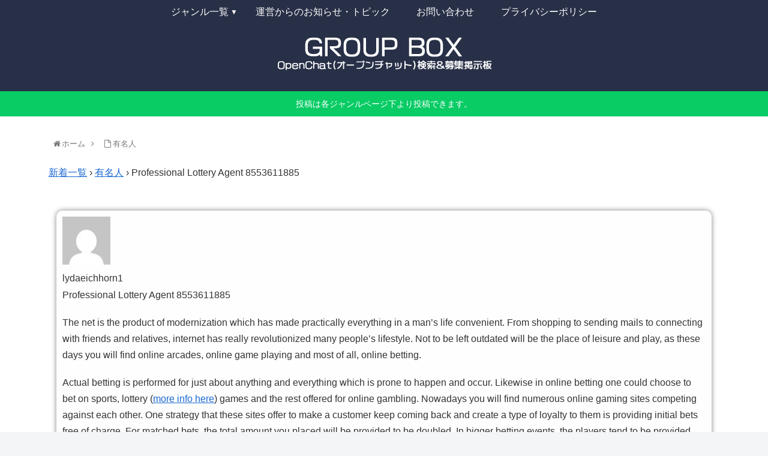

--- FILE ---
content_type: text/html; charset=UTF-8
request_url: https://groupbox.jp/forums/topic/professional-lottery-agent-8553611885/
body_size: 15150
content:
<!doctype html>
<html lang="ja">

<head>
    <!-- Global site tag (gtag.js) - Google Analytics -->
  <script async src="https://www.googletagmanager.com/gtag/js?id=UA-146060452-1"></script>
  <script>
    window.dataLayer = window.dataLayer || [];
    function gtag(){dataLayer.push(arguments);}
    gtag('js', new Date());

    gtag('config', 'UA-146060452-1');
  </script>
  <!-- /Global site tag (gtag.js) - Google Analytics -->
  
  <meta charset="utf-8">
<!-- Google Search Console -->
<meta name="google-site-verification" content="awhA9v7z-5RQABKaqHOopB7GeRH3Op3KLQg0nrrzuao" />
<!-- /Google Search Console -->

<meta http-equiv="X-UA-Compatible" content="IE=edge">

<meta name="HandheldFriendly" content="True">
<meta name="MobileOptimized" content="320">
<meta name="viewport" content="width=device-width, initial-scale=1.0, viewport-fit=cover"/>

<!-- Google Auto AdSense -->
<script>
  (adsbygoogle = window.adsbygoogle || []).push({
    google_ad_client: "",
    enable_page_level_ads: true
  });
</script>
<!-- End Google Auto AdSense -->


<title>Professional Lottery Agent 8553611885  |  LINEオープンチャット検索&amp;募集掲示板【Group Box】</title>
<link rel='dns-prefetch' href='//ajax.googleapis.com' />
<link rel='dns-prefetch' href='//cdnjs.cloudflare.com' />
<link rel='dns-prefetch' href='//s.w.org' />
<link rel="alternate" type="application/rss+xml" title="LINEオープンチャット検索&amp;募集掲示板【Group Box】 &raquo; フィード" href="https://groupbox.jp/feed/" />
<link rel="alternate" type="application/rss+xml" title="LINEオープンチャット検索&amp;募集掲示板【Group Box】 &raquo; コメントフィード" href="https://groupbox.jp/comments/feed/" />
<link rel='stylesheet' id='cocoon-style-css'  href='https://groupbox.jp/wp-content/themes/cocoon-master/style.css?ver=5.2.21&#038;fver=20190914120956' media='all' />
<style id='cocoon-style-inline-css'>
@media screen and (max-width:480px){.page-body{font-size:16px}}#header-container,#header-container .navi,#navi .navi-in>.menu-header .sub-menu,.article h2,.sidebar h3,.cat-link,.cat-label,.appeal-content .appeal-button,.demo .cat-label,.blogcard-type .blogcard::before,#footer{background-color:#1dcd00}#navi .navi-in a:hover,#footer a:hover{background-color:rgba(255,255,255,.2)}.article h3,.article h4,.article h5,.article h6,.cat-link,.tag-link{border-color:#1dcd00}blockquote::before,blockquote::after,.pager-post-navi a.a-wrap::before{color:rgba(29,205,0,.5)}blockquote,.key-btn{background-color:rgba(29,205,0,.05);border-color:rgba(29,205,0,.5)}pre,.pager-links span,table th,.pagination .current{background-color:rgba(29,205,0,.1);border-color:rgba(29,205,0,.5)}table th,table td,.page-numbers,.page-numbers.dots,.tagcloud a,.list.ecb-entry-border .entry-card-wrap,.related-entries.recb-entry-border .related-entry-card-wrap,.carousel .a-wrap,.pager-post-navi.post-navi-border a.a-wrap,.article .toc,.a-wrap .blogcard,.author-box,.comment-reply-link,.ranking-item{border-color:rgba(29,205,0,.5)}table tr:nth-of-type(2n+1),.page-numbers.dots,.a-wrap:hover,.pagination a:hover,.pagination-next-link:hover,.widget_recent_entries ul li a:hover,.widget_categories ul li a:hover,.widget_archive ul li a:hover,.widget_pages ul li a:hover,.widget_meta ul li a:hover,.widget_rss ul li a:hover,.widget_nav_menu ul li a:hover,.pager-links a:hover span, .tag-link:hover,.tagcloud a:hover{background-color:rgba(29,205,0,.05)}.header,.header .site-name-text,#navi .navi-in a,#navi .navi-in a:hover,.article h2,.sidebar h3,#footer,#footer a{color:#fff}.header .header-in{min-height:10px}#header-container,#header-container .navi,#navi .navi-in>.menu-header .sub-menu{background-color:#283047}.header,.header .site-name-text,#navi .navi-in a,#navi .navi-in a:hover{color:#fff}#navi .navi-in a:hover{background-color:rgba(255,255,255,.2)}#navi .navi-in>ul>li{width:100px}.main{width:962px}.main{padding:20px 80px}.sidebar{width:376px}.wrap{width:1358px}@media screen and (max-width:1362px){ .wrap{width:auto}.main,.sidebar,.sidebar-left .main,.sidebar-left .sidebar{margin:0 .5%}.main{width:67%}.sidebar{padding:10px;width:30%}.entry-card-thumb{width:38%}.entry-card-content{margin-left:40%}}#notice-area{background-color:#09cc65}body::after{content:url(https://groupbox.jp/wp-content/themes/cocoon-master/lib/analytics/access.php?post_id=42689&post_type=post);visibility:hidden;position:absolute;bottom:0;right:0;width:1px;height:1px;overflow:hidden} .toc-checkbox{display:none}.toc-content{visibility:hidden;  height:0;opacity:.2;transition:all .5s ease-out}.toc-checkbox:checked~.toc-content{ visibility:visible;padding-top:.6em;height:100%;opacity:1}.toc-title::after{content:'[開く]';margin-left:.5em;cursor:pointer;font-size:.8em}.toc-title:hover::after{text-decoration:underline}.toc-checkbox:checked+.toc-title::after{content:'[閉じる]'}.eye-catch-wrap{justify-content:center}#navi .navi-in>ul>li{width:auto}#navi .navi-in>ul>li>a{padding:0 1.4em}#footer{background:#283047}.entry-content>*,.demo .entry-content p{line-height:1.8}.entry-content>*,.demo .entry-content p{margin-top:1.4em;margin-bottom:1.4em}.entry-content>.micro-top{margin-bottom:-1.54em}.entry-content>.micro-balloon{margin-bottom:-1.12em}.entry-content>.micro-bottom{margin-top:-1.54em}.entry-content>.micro-bottom.micro-balloon{margin-top:-1.12em;margin-bottom:1.4em}.blank-box.bb-key-color{border-color:#1dcd00}.iic-key-color li::before{color:#1dcd00}.blank-box.bb-tab.bb-key-color::before{background-color:#1dcd00}.tb-key-color .toggle-button{border:1px solid #1dcd00;background:#1dcd00;color:#fff}.tb-key-color .toggle-button::before{color:#ccc}.tb-key-color .toggle-checkbox:checked~.toggle-content{border-color:#1dcd00}.cb-key-color.caption-box{border-color:#1dcd00}.cb-key-color .caption-box-label{background-color:#1dcd00;color:#fff}.tcb-key-color .tab-caption-box-label{background-color:#1dcd00;color:#fff}.tcb-key-color .tab-caption-box-content{border-color:#1dcd00}.lb-key-color .label-box-content{border-color:#1dcd00}.mc-key-color{background-color:#1dcd00;color:#fff;border:0}.mc-key-color.micro-bottom::after{border-bottom-color:#1dcd00;border-top-color:transparent}.mc-key-color::before{border-top-color:transparent;border-bottom-color:transparent}.mc-key-color::after{border-top-color:#1dcd00}.btn-key-color,.btn-wrap.btn-wrap-key-color>a{background-color:#1dcd00}.has-text-color.has-key-color-color{color:#1dcd00}.has-background.has-key-color-background-color{background-color:#1dcd00}.article.page-body,body#tinymce.wp-editor{background-color:#fff}.article.page-body,.editor-post-title__block .editor-post-title__input,body#tinymce.wp-editor{color:#333}
</style>
<link rel='stylesheet' id='cocoon-keyframes-css'  href='https://groupbox.jp/wp-content/themes/cocoon-master/keyframes.css?ver=5.2.21&#038;fver=20190815060527' media='all' />
<link rel='stylesheet' id='font-awesome-style-css'  href='https://groupbox.jp/wp-content/themes/cocoon-master/webfonts/fontawesome/css/font-awesome.min.css?ver=5.2.21&#038;fver=20190815060527' media='all' />
<link rel='stylesheet' id='icomoon-style-css'  href='https://groupbox.jp/wp-content/themes/cocoon-master/webfonts/icomoon/style.css?ver=5.2.21&#038;fver=20190815060527' media='all' />
<link rel='stylesheet' id='slick-theme-style-css'  href='https://groupbox.jp/wp-content/themes/cocoon-master/plugins/slick/slick-theme.css?ver=5.2.21&#038;fver=20190815060527' media='all' />
<link rel='stylesheet' id='cocoon-child-style-css'  href='https://groupbox.jp/wp-content/themes/cocoon-child-master/style.css?ver=5.2.21&#038;fver=20190918021049' media='all' />
<link rel='stylesheet' id='cocoon-child-keyframes-css'  href='https://groupbox.jp/wp-content/themes/cocoon-child-master/keyframes.css?ver=5.2.21&#038;fver=20190815060545' media='all' />
<link rel='stylesheet' id='wp-block-library-css'  href='https://groupbox.jp/wp-includes/css/dist/block-library/style.min.css?ver=5.2.21&#038;fver=20210415035445' media='all' />
<link rel='stylesheet' id='contact-form-7-css'  href='https://groupbox.jp/wp-content/plugins/contact-form-7/includes/css/styles.css?ver=5.1.4&#038;fver=20190819113014' media='all' />
<link rel='stylesheet' id='wpcomments-styles-css'  href='https://groupbox.jp/wp-content/plugins/wp-comment-fields/plugin.styles.css?ver=5.2.21&#038;fver=20190815071150' media='all' />
<link rel='stylesheet' id='wpcomments-bootstrap-grid-css'  href='https://groupbox.jp/wp-content/plugins/wp-comment-fields/assets/css/bootstrap-grid.css?ver=5.2.21&#038;fver=20190815071150' media='all' />
<script>if (document.location.protocol != "https:") {document.location = document.URL.replace(/^http:/i, "https:");}</script><script>
/* <![CDATA[ */
var wpcomments_vars = {"ajaxurl":"https:\/\/groupbox.jp\/wp-admin\/admin-ajax.php","plugin_url":"https:\/\/groupbox.jp\/wp-content\/plugins\/wp-comment-fields","settings":""};
/* ]]> */
</script>
<script src='https://groupbox.jp/wp-content/plugins/wp-comment-fields/js/script.js?ver=5.2.21&#038;fver=20190815071150'></script>
<link rel='shortlink' href='https://groupbox.jp/?p=42689' />
   <script>
   var _gaq = _gaq || [];
   _gaq.push(['_setAccount', 'UA-146060452-1']);
   _gaq.push(['_trackPageview']);
   (function() {
   var ga = document.createElement('script'); ga.type = 'text/javascript'; ga.async = true;
   ga.src = ('https:' == document.location.protocol ? 'https://ssl' : 'http://www') + '.google-analytics.com/ga.js';
   var s = document.getElementsByTagName('script')[0]; s.parentNode.insertBefore(ga, s);
   })();
   </script>
<!-- Cocoon canonical -->
<link rel="canonical" href="https://groupbox.jp/forums/topic/professional-lottery-agent-8553611885/">
<!-- Cocoon meta description -->
<meta name="description" content="	 &amp;amp;rsaquo; 新着一覧 &amp;amp;rsaquo; 有名人 &amp;amp;rsaquo; Professional Lottery Agent 8553611885																																													">
<!-- Cocoon JSON-LD -->
<script type="application/ld+json">
{
  "@context": "https://schema.org",
  "@type": "Article",
  "mainEntityOfPage":{
    "@type":"WebPage",
    "@id":"https://groupbox.jp/forums/topic/professional-lottery-agent-8553611885/"
  },
  "headline": "Professional Lottery Agent 8553611885",
  "image": {
    "@type": "ImageObject",
    "url": "https://groupbox.jp/wp-content/themes/cocoon-master/images/no-image-large.png",
    "width": 800,
    "height": 451
  },
  "datePublished": "",
  "dateModified": "-001-11-30T00:00:00+00:00",
  "author": {
    "@type": "Person",
    "name": "LINEオープンチャット検索&amp;募集掲示板【Group Box】"
  },
  "publisher": {
    "@type": "Organization",
    "name": "LINEオープンチャット検索&amp;募集掲示板【Group Box】",
    "logo": {
      "@type": "ImageObject",
      "url": "https://groupbox.jp/wp-content/themes/cocoon-master/images/no-amp-logo.png",
      "width": 206,
      "height": 60
    }
  },
  "description": "	 &amp;amp;rsaquo; 新着一覧 &amp;amp;rsaquo; 有名人 &amp;amp;rsaquo; Professional Lottery Agent 8553611885																																													…"
}
</script>

<!-- OGP -->
<meta property="og:type" content="article">
<meta property="og:description" content="	 &amp;amp;rsaquo; 新着一覧 &amp;amp;rsaquo; 有名人 &amp;amp;rsaquo; Professional Lottery Agent 8553611885																																													">
<meta property="og:title" content="Professional Lottery Agent 8553611885">
<meta property="og:url" content="https://groupbox.jp/forums/topic/professional-lottery-agent-8553611885/">
<meta property="og:image" content="https://secure.gravatar.com/avatar/b684325c2846683d0f89c624a24fccb1?s=14&#038;d=mm&#038;r=g">
<meta property="og:site_name" content="LINEオープンチャット検索&amp;募集掲示板【Group Box】">
<meta property="og:locale" content="ja_JP">
<meta property="article:published_time" content="" />
<meta property="article:modified_time" content="-001-11-30T00:00:00+00:00" />
<!-- /OGP -->

<!-- Twitter Card -->
<meta name="twitter:card" content="summary_large_image">
<meta name="twitter:description" content="	 &amp;amp;rsaquo; 新着一覧 &amp;amp;rsaquo; 有名人 &amp;amp;rsaquo; Professional Lottery Agent 8553611885																																													">
<meta name="twitter:title" content="Professional Lottery Agent 8553611885">
<meta name="twitter:url" content="https://groupbox.jp/forums/topic/professional-lottery-agent-8553611885/">
<meta name="twitter:image" content="https://secure.gravatar.com/avatar/b684325c2846683d0f89c624a24fccb1?s=14&#038;d=mm&#038;r=g">
<meta name="twitter:domain" content="groupbox.jp">
<meta name="twitter:creator" content="@GroupBox_jp">
<meta name="twitter:site" content="@GroupBox_jp">
<!-- /Twitter Card -->
<link rel="icon" href="https://groupbox.jp/wp-content/uploads/2019/08/cropped-ファビコンNEW-32x32.png" sizes="32x32" />
<link rel="icon" href="https://groupbox.jp/wp-content/uploads/2019/08/cropped-ファビコンNEW-192x192.png" sizes="192x192" />
<link rel="apple-touch-icon-precomposed" href="https://groupbox.jp/wp-content/uploads/2019/08/cropped-ファビコンNEW-180x180.png" />
<meta name="msapplication-TileImage" content="https://groupbox.jp/wp-content/uploads/2019/08/cropped-ファビコンNEW-270x270.png" />
		<style id="wp-custom-css">
			#openchatform{
	font-size:20px;
	text-align:center;
}

#comments
{
background-color:whitesmoke;
	padding:10px;
	border-radius:10px;
	
}

.wc-comment
{
	background-color:white;
  box-shadow: 0 0 8px gray;
	padding:10px;
	margin:20px 0;
  border-radius:10px;
}

.wpdiscuz-front-actions{
	background-color:white;
	box-shadow: 0 0 8px gray;
	border-radius:10px;
}

.wc-blog-guest wc-comment-label{
	display:none;
}

.wpd-bottom-custom-fields{
	background-color:whitesmoke;
	
border-radius:10px;
}

.wpd-custom-field wpd-cf-text{
	border-radius:10px;
}

.avatar avatar-64 photo{

}

#recent_comments-3{
	background-color:whitesmoke;
	padding:10px;
	border-radius:10px;
	
}

.date-tags{
	display:none;
}

.author-info{
	display:none;
}

.recent-comments{
	background-color:white;
	border-radius:10px;
	box-shadow: 0 0 8px gray;
}

.recent-comment-avatar{
	
}

.recent-comment-content{
	 
}

.recent-comment-author{
	color:#1dcd00;
}

.entry-content{
	margin-top: 0px;
	margin-bottom: 0px;
}

.wp-block-gallery{
	margin-top: 0px;
	margin-bottom: 0px;
}

.content{
	margin-top: 0px;
	margin-bottom: 0px;
}

#footer{
	margin: 0px;
	padding: 0px;
}

.entry-content{
	margin:auto;
}


.entry-content ul{
	padding:0px;
}

.entry-title{
	display:none;
}

.footer-bottom-logo .logo-image {
	max-width: 40%;
}
.footer-bottom-logo img {
	height: auto;
}

.mobile-menu-buttons {
	background-color: #283047;
}

.menu-button,
.mobile-menu-buttons .menu-button > a {
	color: #FFFFFF;
}

.entry-categories-tags{
	margin-bottom:0px;
}

#wpcf7-f343-p346-o1{
	background-color:whitesmoke;
	padding:10px;
	border-radius:5px;
}

.widget-below-page-sns-buttons-title {
	text-align:center;
	margin-bottom:10px;
}

.content-bottom-in{
	padding-left:10px;
}

.widget-content-bottom-title{
	text-align:center;
	padding-bottom:15px;
}

.sns-share, .sns-follow{
	margin-top:0px;
	margin-bottom:30px;
}

.news_list{
	background-color:whitesmoke;
}

.news_list li{
	padding:20px;
	list-style:none;
}

.page-numbers{
	    width: 60px;
}

.navi-menu-content {
	background: #283047;
}

.menu-drawer a {
	color: #ffffff;
}

.menu-drawer a:hover {
	color: #000000; /* ここを変更 */
	font-weight: bold; /* 文字を太く */
	text-shadow: 0 1px 0 #ff77e8; /* シャドーを */
}

.form-allowed-tags{
	display:none;
}


body li{
	list-style:none;
}

.odd {
  margin:20px 0px !important;
	border-radius:10px;
	box-shadow: 0 0 8px gray;
	padding:10px;
}

.even {
  margin:20px 0px !important;
	border-radius:10px;
	box-shadow: 0 0 8px gray;
	padding:10px;
}

.bbp-topic-title{
	padding:0px 20px;
	
}

.bbp-topic-freshness{
	padding-left:20px;
	padding-bottom:1px;
	
	
}

.title_text{

	border-radius:5px;
	padding:0px 5px;
}

.customize-unpreviewable{
	background-color:whitesmoke !important;
	padding:10px;
	border-radius:5px;		
}

.bbp-t opic-title a{
	background-color:whitesmoke;
	padding:10px;
	border-radius:5px;	
	font-size:11px;
}

.topicauthor{
	padding-top:10px ;
	color:#1dcd00;
}

.bbp-form{
	padding:10px;
	border:solid 1px gainsboro;
	background-color:whitesmoke !important;
}

.bbp-submit-wrapper{
	text-align:right;
	padding-top:10px;
	
}
.bbp-body{
	
	padding:10px;
}
.bbp-topic-author{
	padding:10px;
}
.bbp-topic-content{
	padding:10px;
}
.contenttext{
	background-color:whitesmoke;
	padding:1px;
	padding-left:5px;
	font-size:12px;
}


.bbp-forum-header{
	display:none;
}

.article ul, .article ol{
padding-left: 0px;
margin:0px;
}

.ent ry-content{
	height:320px;
}

.wp-block-image{
	margin-bottom: 0px ;
	margin: 0 auto;
    display: block;
}
.bbp-footer{
	display:none;
}


#sbox3{
	-moz-appearance: none;
  -webkit-appearance: none;
  appearance: none;
	border:solid 1px #283047;
	position:relative;
	width:85%;
	height:50px;
	margin-left:50px;

}


#sbtn3{
	-moz-appearance: none;
  -webkit-appearance: none;
  appearance: none;
	border:none;
	background-color:#283047;
	color:white;
	font-size:20px;
	width:100px;
	height:50px;
	position:absolute;
	left:1100px;
	border-radius:3px;
}

#bbp_topic_submit{
	-moz-appearance: none;
  -webkit-appearance: none;
  appearance: none;
	border:none;
	background-color:#283047;
	color:white;
	font-size:20px;
	border-radius:3px;
}

#bbp_anonymous_author,#bbp_topic_title,#bbp_topic_content{
	-moz-appearance: none;
  -webkit-appearance: none;
  appearance: none;
	border:solid 1px #283047;
	height:50px;

}




.formcontent{
	margin:auto;
}

.bbp-form p{
	margin-bottom:0px 
}

#keyword{
	width:190px;
	margin:auto;
	margin-bottom:15px;
	margin-top:15px;
}

#keyword2{
	width:160px;
	margin:auto;
	margin-bottom:0px;
}

#splink{
text-align:center;
}

#splink2{
	text-align:center;
	margin:0px !important;
}

#common_ad-3{
	margin-top:30px;
}

/************************************
** レスポンシブデザイン用のメディアクエリ
************************************/
/*1240px以下*/
@media screen and (max-width: 1240px){#sbtn3{
		left:950px;
	}
		.entr y-content{
			height:290px;}
  /*必要ならばここにコードを書く*/
}

/*1030px以下*/
@media screen and (max-width: 1030px){	#sbtn3{
		left:800px;
	}
	.en try-content{
		height:270px;}
}
  /*必要ならばここにコードを書く*/


/*768px以下*/
@media screen and (max-width: 768px){
  /*必要ならばここにコードを書く*/
	#sbtn3{
		left:600px;
		width:80px;
	}
	#sbox3{
		margin-left:30px;
		
	}
		.e ntry-content{
			height:250px;}
}
@media screen and (max-width: 734px){
	#sbtn3{
		left:580px;
		width:80px;
	}
	#sbox3{
		margin-left:40px;
}
		.entr y-content{
			height:240px;}
}
/*480px以下*/
@media screen and (max-width: 480px){
  /*必要ならばここにコードを書く*/
	#sbtn3{
		left:320px;
		width:70px;
	}
	#sbox3{
		margin-left:10px;
		
	}
	.en try-content{
	height:610px;
}
}
@media screen and (max-width: 400px){
	#sbtn3{
		left:280px;
		width:70px;
	}

#sbox3{
		margin-left:10px;
		
	}
		.ent ry-content{
	height:570px;
	}
	}		</style>
		


<script>
	// document.addEventListener('DOMContentLoaded', function() {
	// 	if ('serviceWorker' in navigator) {
	// 		navigator.serviceWorker.getRegistration()
	// 			.then(registration => {
	// 				registration.unregister();
	// 		})
	// 	}
	// }, false);
</script>





	
	
</head>

<body data-rsssl=1 class="topic bbpress topic-template-default single single-topic postid-42689 public-page page-body ff-yu-gothic fz-18px fw-400 hlt-center-logo-wrap ect-vertical-card-3-wrap rect-entry-card-wrap  no-sidebar no-scrollable-sidebar no-scrollable-main sidebar-right no-carousel mblt-header-and-footer-mobile-buttons author-guest no-mobile-sidebar no-sp-snippet no-mobile-header-logo" itemscope itemtype="https://schema.org/WebPage">






<div id="container" class="container cf">
  
<div id="header-container" class="header-container">
  <div class="header-container-in hlt-center-logo-top-menu cl-slim">
    <header id="header" class="header cf" itemscope itemtype="https://schema.org/WPHeader">

      <div id="header-in" class="header-in wrap cf" itemscope itemtype="https://schema.org/WebSite">

        
        
        <div class="logo logo-header logo-image"><a href="https://groupbox.jp" class="site-name site-name-text-link" itemprop="url"><span class="site-name-text" itemprop="name about"><img class="site-logo-image header-site-logo-image" src="https://groupbox.jp/wp-content/uploads/2019/09/ヘッダーロゴNEW6.png" alt="LINEオープンチャット検索&amp;募集掲示板【Group Box】"></span></a></div>
        
        
      </div>

    </header>

    <!-- Navigation -->
<nav id="navi" class="navi cf" itemscope itemtype="https://schema.org/SiteNavigationElement">
  <div id="navi-in" class="navi-in wrap cf">
    <ul id="menu-%e3%83%a2%e3%83%90%e3%82%a4%e3%83%ab" class="menu-header"><li id="menu-item-514" class="menu-item menu-item-type-post_type menu-item-object-page menu-item-home menu-item-has-children"><a href="https://groupbox.jp/"><div class="caption-wrap"><div class="item-label">ジャンル一覧</div></div></a>
<ul class="sub-menu">
	<li id="menu-item-1009" class="menu-item menu-item-type-post_type menu-item-object-forum"><a href="https://groupbox.jp/forums/forum/game/"><div class="caption-wrap"><div class="item-label">ゲーム</div></div></a></li>
	<li id="menu-item-1023" class="menu-item menu-item-type-post_type menu-item-object-forum"><a href="https://groupbox.jp/forums/forum/hobby/"><div class="caption-wrap"><div class="item-label">趣味</div></div></a></li>
	<li id="menu-item-1011" class="menu-item menu-item-type-post_type menu-item-object-forum"><a href="https://groupbox.jp/forums/forum/business/"><div class="caption-wrap"><div class="item-label">ビジネス</div></div></a></li>
	<li id="menu-item-1021" class="menu-item menu-item-type-post_type menu-item-object-forum"><a href="https://groupbox.jp/forums/forum/movie/"><div class="caption-wrap"><div class="item-label">映画・舞台</div></div></a></li>
	<li id="menu-item-1015" class="menu-item menu-item-type-post_type menu-item-object-forum"><a href="https://groupbox.jp/forums/forum/friend/"><div class="caption-wrap"><div class="item-label">友達</div></div></a></li>
	<li id="menu-item-1008" class="menu-item menu-item-type-post_type menu-item-object-forum"><a href="https://groupbox.jp/forums/forum/gourmet/"><div class="caption-wrap"><div class="item-label">グルメ</div></div></a></li>
	<li id="menu-item-1022" class="menu-item menu-item-type-post_type menu-item-object-forum"><a href="https://groupbox.jp/forums/forum/star/"><div class="caption-wrap"><div class="item-label">有名人</div></div></a></li>
	<li id="menu-item-1020" class="menu-item menu-item-type-post_type menu-item-object-forum"><a href="https://groupbox.jp/forums/forum/trip/"><div class="caption-wrap"><div class="item-label">旅行</div></div></a></li>
	<li id="menu-item-1013" class="menu-item menu-item-type-post_type menu-item-object-forum"><a href="https://groupbox.jp/forums/forum/fashion/"><div class="caption-wrap"><div class="item-label">ファッション</div></div></a></li>
	<li id="menu-item-1012" class="menu-item menu-item-type-post_type menu-item-object-forum"><a href="https://groupbox.jp/forums/forum/beauty/"><div class="caption-wrap"><div class="item-label">ビューティー</div></div></a></li>
	<li id="menu-item-1019" class="menu-item menu-item-type-post_type menu-item-object-forum"><a href="https://groupbox.jp/forums/forum/school/"><div class="caption-wrap"><div class="item-label">学校・同窓会</div></div></a></li>
	<li id="menu-item-1016" class="menu-item menu-item-type-post_type menu-item-object-forum"><a href="https://groupbox.jp/forums/forum/samegeneration/"><div class="caption-wrap"><div class="item-label">同世代</div></div></a></li>
	<li id="menu-item-1017" class="menu-item menu-item-type-post_type menu-item-object-forum"><a href="https://groupbox.jp/forums/forum/group/"><div class="caption-wrap"><div class="item-label">団体</div></div></a></li>
	<li id="menu-item-1018" class="menu-item menu-item-type-post_type menu-item-object-forum"><a href="https://groupbox.jp/forums/forum/region/"><div class="caption-wrap"><div class="item-label">地域</div></div></a></li>
	<li id="menu-item-1010" class="menu-item menu-item-type-post_type menu-item-object-forum"><a href="https://groupbox.jp/forums/forum/sports/"><div class="caption-wrap"><div class="item-label">スポーツ</div></div></a></li>
	<li id="menu-item-1014" class="menu-item menu-item-type-post_type menu-item-object-forum"><a href="https://groupbox.jp/forums/forum/photo/"><div class="caption-wrap"><div class="item-label">写真</div></div></a></li>
	<li id="menu-item-1007" class="menu-item menu-item-type-post_type menu-item-object-forum"><a href="https://groupbox.jp/forums/forum/anime/"><div class="caption-wrap"><div class="item-label">アニメ・漫画</div></div></a></li>
	<li id="menu-item-1024" class="menu-item menu-item-type-post_type menu-item-object-forum"><a href="https://groupbox.jp/forums/forum/music/"><div class="caption-wrap"><div class="item-label">音楽</div></div></a></li>
	<li id="menu-item-1005" class="menu-item menu-item-type-post_type menu-item-object-forum"><a href="https://groupbox.jp/forums/forum/tv/"><div class="caption-wrap"><div class="item-label">TV・動画サービス</div></div></a></li>
	<li id="menu-item-1006" class="menu-item menu-item-type-post_type menu-item-object-forum"><a href="https://groupbox.jp/forums/forum/other/"><div class="caption-wrap"><div class="item-label">その他</div></div></a></li>
</ul>
</li>
<li id="menu-item-440" class="menu-item menu-item-type-post_type menu-item-object-page"><a href="https://groupbox.jp/news/"><div class="caption-wrap"><div class="item-label">運営からのお知らせ・トピック</div></div></a></li>
<li id="menu-item-349" class="menu-item menu-item-type-post_type menu-item-object-page"><a href="https://groupbox.jp/contact/"><div class="caption-wrap"><div class="item-label">お問い合わせ</div></div></a></li>
<li id="menu-item-357" class="menu-item menu-item-type-post_type menu-item-object-page"><a href="https://groupbox.jp/%e3%83%97%e3%83%a9%e3%82%a4%e3%83%90%e3%82%b7%e3%83%bc%e3%83%9d%e3%83%aa%e3%82%b7%e3%83%bc/"><div class="caption-wrap"><div class="item-label">プライバシーポリシー</div></div></a></li>
</ul>      </div><!-- /#navi-in -->
</nav>
<!-- /Navigation -->
  </div><!-- /.header-container-in -->
</div><!-- /.header-container -->

  

<div id="notice-area" class="notice-area nt-notice">
  投稿は各ジャンルページ下より投稿できます。</div>



  

  
  
  
  
  
  <div id="content" class="content cf">

    <div id="content-in" class="content-in wrap">

        <main id="main" class="main" itemscope itemtype="https://schema.org/Blog">



<div id="breadcrumb" class="breadcrumb breadcrumb-page pbp-main-top" itemscope itemtype="https://schema.org/BreadcrumbList">
  <div class="breadcrumb-home" itemscope itemtype="https://schema.org/ListItem" itemprop="itemListElement"><span class="fa fa-home fa-fw"></span><a href="https://groupbox.jp" itemprop="item"><span itemprop="name">ホーム</span></a><meta itemprop="position" content="1" /><span class="sp"><span class="fa fa-angle-right"></span></span></div>
  <div class="breadcrumb-item" itemscope itemtype="https://schema.org/ListItem" itemprop="itemListElement"><span class="fa fa-file-o fa-fw"></span><a href="https://groupbox.jp/star/" itemprop="item"><span itemprop="name">有名人</span></a><meta itemprop="position" content="2" /></div>
    </div><!-- /#breadcrumb -->


<article id="post-42689" class="article post-42689 topic type-topic status-publish hentry" itemscope="itemscope" itemprop="blogPost" itemtype="https://schema.org/BlogPosting">
  
      
      
      <header class="article-header entry-header">
        <h1 class="entry-title" itemprop="headline">
          Professional Lottery Agent 8553611885        </h1>

        
        
        <div class="eye-catch-wrap display-none">
<figure class="eye-catch" itemprop="image" itemscope itemtype="https://schema.org/ImageObject">
   <img src="https://groupbox.jp/wp-content/uploads/2019/08/twitter広告用.png" width="1200" height="630" alt="">  <meta itemprop="url" content="https://groupbox.jp/wp-content/uploads/2019/08/twitter広告用.png">
  <meta itemprop="width" content="1200">
  <meta itemprop="height" content="630">
  </figure>
</div>

        

        <div class="date-tags">
  <span class="post-update"><time class="entry-date date updated" datetime="-001-11-30T00:00:00+00:00" itemprop="dateModified">-0001.11.30</time></span><span class="post-date"><time class="entry-date date published" datetime="" itemprop="datePublished"></time></span>
  </div>

        
         
        
        
      </header>

      <div class="entry-content cf" itemprop="mainEntityOfPage">
      
<div id="bbpress-forums">

	<div class="bbp-breadcrumb"><p><a href="https://groupbox.jp/" class="bbp-breadcrumb-home"></a> <span class="bbp-breadcrumb-sep">&rsaquo;</span> <a href="https://groupbox.jp/forums/" class="bbp-breadcrumb-root">新着一覧</a> <span class="bbp-breadcrumb-sep">&rsaquo;</span> <a href="https://groupbox.jp/forums/forum/star/" class="bbp-breadcrumb-forum">有名人</a> <span class="bbp-breadcrumb-sep">&rsaquo;</span> <span class="bbp-breadcrumb-current">Professional Lottery Agent 8553611885</span></p></div>

	
	
		
		<!--<div class="bbp-template-notice info"><p class="bbp-topic-description">このトピックには0件の返信が含まれ、1人の参加者がいます。<a href="https://groupbox.jp/forums/topic/professional-lottery-agent-8553611885/" title="Professional Lottery Agent 8553611885">1 年、 10 ヶ月前</a>に <img alt='' src='https://secure.gravatar.com/avatar/b684325c2846683d0f89c624a24fccb1?s=14&#038;d=mm&#038;r=g' srcset='https://secure.gravatar.com/avatar/b684325c2846683d0f89c624a24fccb1?s=28&#038;d=mm&#038;r=g 2x' class='avatar avatar-14 photo' height='14' width='14' />&nbsp;lydaeichhorn1 さんが最後の更新を行いました。</p></div>-->

		
		
			<!--

<div class="bbp-pagination">
	<div class="bbp-pagination-count">

		1件の投稿を表示中 - 1 - 1件目 (全1件中)
	</div>

	<div class="bbp-pagination-links">

		
	</div>
</div>

-->

			

<ul id="topic-42689-replies" class="forums bbp-replies">

	<li class="bbp-header">

		<!--<div class="bbp-reply-author">投稿者</div>--><!-- .bbp-reply-author -->

		<div class="bbp-reply-content">

			
				<!--投稿-->

				
				
			
		</div><!-- .bbp-reply-content -->

	</li><!-- .bbp-header -->

	<li class="bbp-body">

		
			
				
<div id="post-42689" class="bbp-reply-header">

	<div class="bbp-meta">


		

		
		<!--<span class="bbp-admin-links"><a href="#new-post" class="bbp-topic-reply-link">返信</a></span>-->

		
	</div><!-- .bbp-meta -->

</div><!-- #post-42689 -->


<div class="odd bbp-parent-forum-571 bbp-parent-topic-42689 bbp-reply-position-1 user-id-0 topic-author post-42689 topic type-topic status-publish hentry">

	<div class="bbp-reply-author">

		
		<img alt='' src='https://secure.gravatar.com/avatar/b684325c2846683d0f89c624a24fccb1?s=80&#038;d=mm&#038;r=g' srcset='https://secure.gravatar.com/avatar/b684325c2846683d0f89c624a24fccb1?s=160&#038;d=mm&#038;r=g 2x' class='avatar avatar-80 photo' height='80' width='80' /><br />lydaeichhorn1
		
		
	</div><!-- .bbp-reply-author -->

	<div class="bbp-reply-content">

		<!--内容-->Professional Lottery Agent 8553611885		<p>The net is the product of modernization which has made practically everything in a man&#8217;s life convenient. From shopping to sending mails to connecting with friends and relatives, internet has really revolutionized many people&#8217;s lifestyle. Not to be left outdated will be the place of leisure and play, as these days you will find online arcades, online game playing and most of all, online betting.</p>
<p>Actual betting is performed for just about anything and everything which is prone to happen and occur. Likewise in online betting one could choose to bet on sports, lottery (<a href="https://infopeg.edu.pe/miembros/brucexuan" rel="nofollow">more info here</a>) games and the rest offered for online gambling. Nowadays you will find numerous online gaming sites competing against each other. One strategy that these sites offer to make a customer keep coming back and create a type of loyalty to them is providing initial bets free of charge. For matched bets, the total amount you placed will be provided to be doubled. In bigger betting events, the players tend to be provided quadruple amounts. In comparison to a genuine betting no free bets are offered which makes online betting more attractive.</p>
<p>Another good thing about online betting is the fact that it allows players to calculate and compare odds in just about every event. Some sites have a calculator for a particular game so the player is given the possibility to compare the different odds provided for by every bookmaker. What&#8217;s more is that the information and service is totally free and also the player may so pick the best odds. This might not at all be possible when betting is done on actual, the player may sit all day in one bookmaker shop though the only odds he could possibly get is the odds provided for by that bookie.</p>
<p>Another luring strategy implemented by a few online betting sites is a special offer like a money back offer. Any time a player is just beginning to browse for the very best site to place his wages on, a particular site will state that in the event the horse waged on suddenly falls or if penalties make a team lose, then the stake will be returned to the bettor. Needless to say, such special offers are not provided to patrons of an actual bookmaker.</p>
<p>New betting sectors happen to be conceived solely for online betting like betting exchanges and spread betting businesses. These newly founded divisions present additional betting options to players. As with the specific bookmakers, only some subjects are offered for wagering for example horse racing, baseball and football, but in online betting nearly all things can be put up for wagering like overseas sports activities, election results as well as a lot more. Therefore there is an increased marketplace for selection of things and stuffs to place a bet on. Information, which is vital in engaging to the specific activity especially for betting that involves money, will be able to and freely be accessed from the innumerable resources up online.</p>
<p>Going to a physical bookmaker shop can be pretty strenuous and tiring especially if you can find too lots of individuals wanting to place their bets. With online betting, all these hassles are eliminated. A player can wager on a game, while sitting on a comfortable chair and holding a mouse with his hands. Even while lying on bed, the player can conveniently place a wager through online betting.</p>
		<span class="bbp-reply-post-date">2024-04-01 4:29 PM</span>
		<a href="https://groupbox.jp/forums/topic/professional-lottery-agent-8553611885/#post-42689" class="bbp-reply-permalink">#42689</a>

		
	</div><!-- .bbp-reply-content -->

</div><!-- .reply -->

			
		
	</li><!-- .bbp-body -->

	<li class="bbp-footer">

		<!--<div class="bbp-reply-author">投稿者</div>-->

		<div class="bbp-reply-content">

			
				
			
		</div><!-- .bbp-reply-content -->

	</li><!-- .bbp-footer -->

</ul><!-- #topic-42689-replies -->


			<!--

<div class="bbp-pagination">
	<div class="bbp-pagination-count">

		1件の投稿を表示中 - 1 - 1件目 (全1件中)
	</div>

	<div class="bbp-pagination-links">

		
	</div>
</div>

-->

		


	
	

</div>
      </div>

      
      <footer class="article-footer entry-footer">

        
        
        
        
<div class="entry-categories-tags ctdt-one-row">
  <div class="entry-categories"></div>
  <div class="entry-tags"></div>
</div>

        
        
        
        
        
        <!-- SNSページ -->
<div class="sns-follow bc-brand-color fbc-hide sf-bottom">

    <div class="sns-follow-message">Group Boxをフォローする</div>
    <div class="sns-follow-buttons sns-buttons">

      <a href="https://groupbox.jp/" class="follow-button website-button website-follow-button-sq" target="_blank" title="著者サイト" rel="nofollow noopener noreferrer"><span class="icon-home-logo"></span></a>
  
      <a href="https://twitter.com/GroupBox_jp" class="follow-button twitter-button twitter-follow-button-sq" target="_blank" title="Twitterをフォロー" rel="nofollow noopener noreferrer"><span class="icon-twitter-logo"></span></a>
  
  
  
  
  
  
  
  
  
  
  
  
  
  
  
    
      <a href="//feedly.com/i/subscription/feed/https%3A%2F%2Fgroupbox.jp%2Ffeed%2F" class="follow-button feedly-button feedly-follow-button-sq" target="_blank" title="feedlyで更新情報を購読" rel="nofollow noopener noreferrer"><span class="icon-feedly-logo"></span><span class="follow-count feedly-follow-count"></span></a>
  
      <a href="https://groupbox.jp/feed/" class="follow-button rss-button rss-follow-button-sq" target="_blank" title="RSSで更新情報をフォロー" rel="nofollow noopener noreferrer"><span class="icon-rss-logo"></span></a>
  
  </div><!-- /.sns-follow-buttons -->

</div><!-- /.sns-follow -->

        
        
        
        <div class="footer-meta">
  <div class="author-info">
    <a href="https://groupbox.jp" class="author-link">
      <span class="post-author vcard author" itemprop="editor author creator copyrightHolder" itemscope itemtype="https://schema.org/Person">
        <span class="author-name fn" itemprop="name">LINEオープンチャット検索&amp;募集掲示板【Group Box】</span>
      </span>
    </a>
  </div>
</div>

        <!-- publisher設定 -->
                <div class="publisher" itemprop="publisher" itemscope itemtype="https://schema.org/Organization">
            <div itemprop="logo" itemscope itemtype="https://schema.org/ImageObject">
              <img src="https://groupbox.jp/wp-content/themes/cocoon-master/images/no-amp-logo.png" width="600" height="60" alt="">
              <meta itemprop="url" content="https://groupbox.jp/wp-content/themes/cocoon-master/images/no-amp-logo.png">
              <meta itemprop="width" content="600">
              <meta itemprop="height" content="60">
            </div>
            <div itemprop="name">LINEオープンチャット検索&amp;募集掲示板【Group Box】</div>
        </div>
      </footer>

    </article>





          </main>

        
      </div>

    </div>

        <div id="content-bottom" class="content-bottom">
      <div id="content-bottom-in" class="content-bottom-in wrap">
        <aside id="text-3" class="widget widget-content-bottom widget_text">			<div class="textwidget"><p><script async src="https://pagead2.googlesyndication.com/pagead/js/adsbygoogle.js"></script><br />
<!-- 上 --><br />
<ins class="adsbygoogle" style="display: block;" data-ad-client="ca-pub-7413900422204975" data-ad-slot="3064160773" data-ad-format="auto" data-full-width-responsive="true"></ins><br />
<script>
     (adsbygoogle = window.adsbygoogle || []).push({});
</script></p>
</div>
		</aside><aside id="new_entries-3" class="widget widget-content-bottom widget_new_entries"><h2 class="widget-content-bottom-title main-widget-label"> 運営からのお知らせ・トピック</h2>  <div class="new-entry-cards widget-entry-cards no-icon cf border-partition card-arrow">
          <a href="https://groupbox.jp/2019/09/08/renewal/" class="new-entry-card-link widget-entry-card-link a-wrap" title="サイトリニューアル！検索機能&#038;ジャンル大幅追加！">
    <div class="new-entry-card widget-entry-card e-card cf">
            <figure class="new-entry-card-thumb widget-entry-card-thumb card-thumb">
        <img width="120" height="68" src="https://groupbox.jp/wp-content/uploads/2019/09/記事アイキャッチ3-120x68.png" class="attachment-thumb120 size-thumb120 wp-post-image" alt="" srcset="https://groupbox.jp/wp-content/uploads/2019/09/記事アイキャッチ3-120x68.png 120w, https://groupbox.jp/wp-content/uploads/2019/09/記事アイキャッチ3-160x90.png 160w, https://groupbox.jp/wp-content/uploads/2019/09/記事アイキャッチ3-320x180.png 320w, https://groupbox.jp/wp-content/uploads/2019/09/記事アイキャッチ3-381x214.png 381w" sizes="(max-width: 120px) 100vw, 120px" />      </figure><!-- /.entry-card-thumb -->

      <div class="new-entry-card-content widget-entry-card-content card-content">
        <div class="new-entry-card-title widget-entry-card-title card-title">サイトリニューアル！検索機能&#038;ジャンル大幅追加！</div>
                <div class="new-entry-card-date widget-entry-card-date display-none">
  <span class="new-entry-card-post-date widget-entry-card-post-date post-date">2019.09.08</span><span class="new-entry-card-update-date widget-entry-card-update-date post-update">2019.09.14</span></div>      </div><!-- /.entry-content -->
    </div><!-- /.entry-card -->
  </a><!-- /.entry-card-link -->
        <a href="https://groupbox.jp/2019/08/21/topicsreason/" class="new-entry-card-link widget-entry-card-link a-wrap" title="オープンチャットっていったいなに？">
    <div class="new-entry-card widget-entry-card e-card cf">
            <figure class="new-entry-card-thumb widget-entry-card-thumb card-thumb">
        <img width="120" height="68" src="https://groupbox.jp/wp-content/uploads/2019/08/150AE2A1-D338-4AF0-BE82-E3A8A07670CF-120x68.jpeg" class="attachment-thumb120 size-thumb120 wp-post-image" alt="" srcset="https://groupbox.jp/wp-content/uploads/2019/08/150AE2A1-D338-4AF0-BE82-E3A8A07670CF-120x68.jpeg 120w, https://groupbox.jp/wp-content/uploads/2019/08/150AE2A1-D338-4AF0-BE82-E3A8A07670CF-160x90.jpeg 160w, https://groupbox.jp/wp-content/uploads/2019/08/150AE2A1-D338-4AF0-BE82-E3A8A07670CF-320x180.jpeg 320w, https://groupbox.jp/wp-content/uploads/2019/08/150AE2A1-D338-4AF0-BE82-E3A8A07670CF-381x214.jpeg 381w" sizes="(max-width: 120px) 100vw, 120px" />      </figure><!-- /.entry-card-thumb -->

      <div class="new-entry-card-content widget-entry-card-content card-content">
        <div class="new-entry-card-title widget-entry-card-title card-title">オープンチャットっていったいなに？</div>
                <div class="new-entry-card-date widget-entry-card-date display-none">
  <span class="new-entry-card-post-date widget-entry-card-post-date post-date">2019.08.21</span><span class="new-entry-card-update-date widget-entry-card-update-date post-update">2019.08.23</span></div>      </div><!-- /.entry-content -->
    </div><!-- /.entry-card -->
  </a><!-- /.entry-card-link -->
        <a href="https://groupbox.jp/2019/08/21/topicsdelete/" class="new-entry-card-link widget-entry-card-link a-wrap" title="掲示板投稿の削除について">
    <div class="new-entry-card widget-entry-card e-card cf">
            <figure class="new-entry-card-thumb widget-entry-card-thumb card-thumb">
        <img width="120" height="68" src="https://groupbox.jp/wp-content/uploads/2019/08/記事アイキャッチ2-120x68.png" class="attachment-thumb120 size-thumb120 wp-post-image" alt="" srcset="https://groupbox.jp/wp-content/uploads/2019/08/記事アイキャッチ2-120x68.png 120w, https://groupbox.jp/wp-content/uploads/2019/08/記事アイキャッチ2-160x90.png 160w, https://groupbox.jp/wp-content/uploads/2019/08/記事アイキャッチ2-320x180.png 320w, https://groupbox.jp/wp-content/uploads/2019/08/記事アイキャッチ2-381x214.png 381w" sizes="(max-width: 120px) 100vw, 120px" />      </figure><!-- /.entry-card-thumb -->

      <div class="new-entry-card-content widget-entry-card-content card-content">
        <div class="new-entry-card-title widget-entry-card-title card-title">掲示板投稿の削除について</div>
                <div class="new-entry-card-date widget-entry-card-date display-none">
  <span class="new-entry-card-post-date widget-entry-card-post-date post-date">2019.08.21</span></div>      </div><!-- /.entry-content -->
    </div><!-- /.entry-card -->
  </a><!-- /.entry-card-link -->
        <a href="https://groupbox.jp/2019/08/21/openchatserch/" class="new-entry-card-link widget-entry-card-link a-wrap" title="オープンチャットのグループ検索機能について">
    <div class="new-entry-card widget-entry-card e-card cf">
            <figure class="new-entry-card-thumb widget-entry-card-thumb card-thumb">
        <img width="120" height="68" src="https://groupbox.jp/wp-content/uploads/2019/08/150AE2A1-D338-4AF0-BE82-E3A8A07670CF-120x68.jpeg" class="attachment-thumb120 size-thumb120 wp-post-image" alt="" srcset="https://groupbox.jp/wp-content/uploads/2019/08/150AE2A1-D338-4AF0-BE82-E3A8A07670CF-120x68.jpeg 120w, https://groupbox.jp/wp-content/uploads/2019/08/150AE2A1-D338-4AF0-BE82-E3A8A07670CF-160x90.jpeg 160w, https://groupbox.jp/wp-content/uploads/2019/08/150AE2A1-D338-4AF0-BE82-E3A8A07670CF-320x180.jpeg 320w, https://groupbox.jp/wp-content/uploads/2019/08/150AE2A1-D338-4AF0-BE82-E3A8A07670CF-381x214.jpeg 381w" sizes="(max-width: 120px) 100vw, 120px" />      </figure><!-- /.entry-card-thumb -->

      <div class="new-entry-card-content widget-entry-card-content card-content">
        <div class="new-entry-card-title widget-entry-card-title card-title">オープンチャットのグループ検索機能について</div>
                <div class="new-entry-card-date widget-entry-card-date display-none">
  <span class="new-entry-card-post-date widget-entry-card-post-date post-date">2019.08.21</span><span class="new-entry-card-update-date widget-entry-card-update-date post-update">2019.08.22</span></div>      </div><!-- /.entry-content -->
    </div><!-- /.entry-card -->
  </a><!-- /.entry-card-link -->
        <a href="https://groupbox.jp/2019/08/20/article1/" class="new-entry-card-link widget-entry-card-link a-wrap" title="GROUP BOX β版にてリリースいたしました！">
    <div class="new-entry-card widget-entry-card e-card cf">
            <figure class="new-entry-card-thumb widget-entry-card-thumb card-thumb">
        <img width="120" height="68" src="https://groupbox.jp/wp-content/uploads/2019/08/記事アイキャッチ1-120x68.png" class="attachment-thumb120 size-thumb120 wp-post-image" alt="" srcset="https://groupbox.jp/wp-content/uploads/2019/08/記事アイキャッチ1-120x68.png 120w, https://groupbox.jp/wp-content/uploads/2019/08/記事アイキャッチ1-160x90.png 160w, https://groupbox.jp/wp-content/uploads/2019/08/記事アイキャッチ1-320x180.png 320w, https://groupbox.jp/wp-content/uploads/2019/08/記事アイキャッチ1-381x214.png 381w" sizes="(max-width: 120px) 100vw, 120px" />      </figure><!-- /.entry-card-thumb -->

      <div class="new-entry-card-content widget-entry-card-content card-content">
        <div class="new-entry-card-title widget-entry-card-title card-title">GROUP BOX β版にてリリースいたしました！</div>
                <div class="new-entry-card-date widget-entry-card-date display-none">
  <span class="new-entry-card-post-date widget-entry-card-post-date post-date">2019.08.20</span></div>      </div><!-- /.entry-content -->
    </div><!-- /.entry-card -->
  </a><!-- /.entry-card-link -->
        </div>
</aside>            </div>
    </div>
    
    
    
    <footer id="footer" class="footer footer-container nwa" itemscope itemtype="https://schema.org/WPFooter">

      <div id="footer-in" class="footer-in wrap cf">

        
        
        
<div class="footer-bottom fdt-logo fnm-text-width cf">
  <div class="footer-bottom-logo">
    <div class="logo logo-footer logo-image"><a href="https://groupbox.jp" class="site-name site-name-text-link" itemprop="url"><span class="site-name-text" itemprop="name about"><img class="site-logo-image footer-site-logo-image" src="https://groupbox.jp/wp-content/uploads/2019/09/ヘッダーロゴNEW6.png" alt="LINEオープンチャット検索&amp;募集掲示板【Group Box】"></span></a></div>  </div>

  <div class="footer-bottom-content">
     <nav id="navi-footer" class="navi-footer">
  <div id="navi-footer-in" class="navi-footer-in">
      </div>
</nav>

    <div class="source-org copyright">© 2019 LINEオープンチャット検索&amp;募集掲示板【Group Box】.</div>
  </div>

</div>

      </div>

    </footer>

  </div>

  
  
  

  <ul id="menu-%e3%83%a2%e3%83%90%e3%82%a4%e3%83%ab%e3%83%98%e3%83%83%e3%83%80%e3%83%bc%e3%83%9c%e3%82%bf%e3%83%b3" class="mobile-header-menu-buttons mobile-menu-buttons">
  <!-- メニューボタン -->
  <li class="navi-menu-button menu-button">
    <input id="navi-menu-input" type="checkbox" class="display-none">
    <label id="navi-menu-open" class="menu-open menu-button-in" for="navi-menu-input">
      <div class="navi-menu-icon menu-icon"></div>
      <div class="navi-menu-caption menu-caption">メニュー</div>
    </label>
    <label class="display-none" id="navi-menu-close" for="navi-menu-input"></label>
    <div id="navi-menu-content" class="navi-menu-content menu-content">
      <label class="navi-menu-close-button menu-close-button" for="navi-menu-input"></label>
      <ul class="menu-drawer"><li class="menu-item menu-item-type-post_type menu-item-object-page menu-item-home menu-item-has-children menu-item-514"><a href="https://groupbox.jp/">ジャンル一覧</a>
<ul class="sub-menu">
	<li class="menu-item menu-item-type-post_type menu-item-object-forum menu-item-1009"><a href="https://groupbox.jp/forums/forum/game/">ゲーム</a></li>
	<li class="menu-item menu-item-type-post_type menu-item-object-forum menu-item-1023"><a href="https://groupbox.jp/forums/forum/hobby/">趣味</a></li>
	<li class="menu-item menu-item-type-post_type menu-item-object-forum menu-item-1011"><a href="https://groupbox.jp/forums/forum/business/">ビジネス</a></li>
	<li class="menu-item menu-item-type-post_type menu-item-object-forum menu-item-1021"><a href="https://groupbox.jp/forums/forum/movie/">映画・舞台</a></li>
	<li class="menu-item menu-item-type-post_type menu-item-object-forum menu-item-1015"><a href="https://groupbox.jp/forums/forum/friend/">友達</a></li>
	<li class="menu-item menu-item-type-post_type menu-item-object-forum menu-item-1008"><a href="https://groupbox.jp/forums/forum/gourmet/">グルメ</a></li>
	<li class="menu-item menu-item-type-post_type menu-item-object-forum menu-item-1022"><a href="https://groupbox.jp/forums/forum/star/">有名人</a></li>
	<li class="menu-item menu-item-type-post_type menu-item-object-forum menu-item-1020"><a href="https://groupbox.jp/forums/forum/trip/">旅行</a></li>
	<li class="menu-item menu-item-type-post_type menu-item-object-forum menu-item-1013"><a href="https://groupbox.jp/forums/forum/fashion/">ファッション</a></li>
	<li class="menu-item menu-item-type-post_type menu-item-object-forum menu-item-1012"><a href="https://groupbox.jp/forums/forum/beauty/">ビューティー</a></li>
	<li class="menu-item menu-item-type-post_type menu-item-object-forum menu-item-1019"><a href="https://groupbox.jp/forums/forum/school/">学校・同窓会</a></li>
	<li class="menu-item menu-item-type-post_type menu-item-object-forum menu-item-1016"><a href="https://groupbox.jp/forums/forum/samegeneration/">同世代</a></li>
	<li class="menu-item menu-item-type-post_type menu-item-object-forum menu-item-1017"><a href="https://groupbox.jp/forums/forum/group/">団体</a></li>
	<li class="menu-item menu-item-type-post_type menu-item-object-forum menu-item-1018"><a href="https://groupbox.jp/forums/forum/region/">地域</a></li>
	<li class="menu-item menu-item-type-post_type menu-item-object-forum menu-item-1010"><a href="https://groupbox.jp/forums/forum/sports/">スポーツ</a></li>
	<li class="menu-item menu-item-type-post_type menu-item-object-forum menu-item-1014"><a href="https://groupbox.jp/forums/forum/photo/">写真</a></li>
	<li class="menu-item menu-item-type-post_type menu-item-object-forum menu-item-1007"><a href="https://groupbox.jp/forums/forum/anime/">アニメ・漫画</a></li>
	<li class="menu-item menu-item-type-post_type menu-item-object-forum menu-item-1024"><a href="https://groupbox.jp/forums/forum/music/">音楽</a></li>
	<li class="menu-item menu-item-type-post_type menu-item-object-forum menu-item-1005"><a href="https://groupbox.jp/forums/forum/tv/">TV・動画サービス</a></li>
	<li class="menu-item menu-item-type-post_type menu-item-object-forum menu-item-1006"><a href="https://groupbox.jp/forums/forum/other/">その他</a></li>
</ul>
</li>
<li class="menu-item menu-item-type-post_type menu-item-object-page menu-item-440"><a href="https://groupbox.jp/news/">運営からのお知らせ・トピック</a></li>
<li class="menu-item menu-item-type-post_type menu-item-object-page menu-item-349"><a href="https://groupbox.jp/contact/">お問い合わせ</a></li>
<li class="menu-item menu-item-type-post_type menu-item-object-page menu-item-357"><a href="https://groupbox.jp/%e3%83%97%e3%83%a9%e3%82%a4%e3%83%90%e3%82%b7%e3%83%bc%e3%83%9d%e3%83%aa%e3%82%b7%e3%83%bc/">プライバシーポリシー</a></li>
</ul>      <!-- <label class="navi-menu-close-button menu-close-button" for="navi-menu-input"></label> -->
    </div>
  </li>


<!-- ロゴボタン -->
<li class="logo-menu-button menu-button">
  <a href="https://groupbox.jp" class="menu-button-in">
          <img class="site-logo-image" src="https://groupbox.jp/wp-content/uploads/2019/09/ヘッダーロゴNEW6.png" alt="LINEオープンチャット検索&amp;募集掲示板【Group Box】">
      </a>
</li>


<!-- シェアボタン -->
<li class="share-menu-button menu-button">
  <input id="share-menu-input" type="checkbox" class="display-none">
  <label id="share-menu-open" class="menu-open menu-button-in" for="share-menu-input">
    <div class="share-menu-icon menu-icon"></div>
    <div class="share-menu-caption menu-caption">シェア</div>
  </label>
  <label class="display-none" id="share-menu-close" for="share-menu-input"></label>
  <div id="share-menu-content" class="share-menu-content">
    <div class="sns-share ss-col-3 bc-brand-color sbc-hide ss-mobile">
  
  <div class="sns-share-buttons sns-buttons">
          <a href="https://twitter.com/intent/tweet?text=Professional+Lottery+Agent+8553611885&amp;url=https%3A%2F%2Fgroupbox.jp%2Fforums%2Ftopic%2Fprofessional-lottery-agent-8553611885%2F&amp;related=GroupBox_jp" class="share-button twitter-button twitter-share-button-sq" target="_blank" rel="nofollow noopener noreferrer"><span class="social-icon icon-twitter"></span><span class="button-caption">Twitter</span><span class="share-count twitter-share-count"></span></a>
    
          <a href="//www.facebook.com/sharer/sharer.php?u=https%3A%2F%2Fgroupbox.jp%2Fforums%2Ftopic%2Fprofessional-lottery-agent-8553611885%2F&amp;t=Professional+Lottery+Agent+8553611885" class="share-button facebook-button facebook-share-button-sq" target="_blank" rel="nofollow noopener noreferrer"><span class="social-icon icon-facebook"></span><span class="button-caption">Facebook</span><span class="share-count facebook-share-count"></span></a>
    
          <a href="//b.hatena.ne.jp/entry/s/groupbox.jp/forums/topic/professional-lottery-agent-8553611885/" class="share-button hatebu-button hatena-bookmark-button hatebu-share-button-sq" data-hatena-bookmark-layout="simple" title="Professional Lottery Agent 8553611885" target="_blank" rel="nofollow noopener noreferrer"><span class="social-icon icon-hatena"></span><span class="button-caption">はてブ</span><span class="share-count hatebu-share-count"></span></a>
    
    
          <a href="//getpocket.com/edit?url=https://groupbox.jp/forums/topic/professional-lottery-agent-8553611885/" class="share-button pocket-button pocket-share-button-sq" target="_blank" rel="nofollow noopener noreferrer"><span class="social-icon icon-pocket"></span><span class="button-caption">Pocket</span><span class="share-count pocket-share-count"></span></a>
    
          <a href="//timeline.line.me/social-plugin/share?url=https%3A%2F%2Fgroupbox.jp%2Fforums%2Ftopic%2Fprofessional-lottery-agent-8553611885%2F" class="share-button line-button line-share-button-sq" target="_blank" rel="nofollow noopener noreferrer"><span class="social-icon icon-line"></span><span class="button-caption">LINE</span><span class="share-count line-share-count"></span></a>
    
          <a href="//www.pinterest.com/pin/create/button/?url=https%3A%2F%2Fgroupbox.jp%2Fforums%2Ftopic%2Fprofessional-lottery-agent-8553611885%2F" class="share-button pinterest-button pinterest-share-button-sq" target="_blank" rel="nofollow noopener noreferrer" data-pin-do="buttonBookmark" data-pin-custom="true"><span class="social-icon icon-pinterest"></span><span class="button-caption">Pinterest</span><span class="share-count pinterest-share-count"></span></a>
    
          <a href="//www.linkedin.com/shareArticle?mini=true&url=https%3A%2F%2Fgroupbox.jp%2Fforums%2Ftopic%2Fprofessional-lottery-agent-8553611885%2F" class="share-button linkedin-button linkedin-share-button-sq" target="_blank" rel="nofollow noopener noreferrer"><span class="social-icon icon-linkedin"></span><span class="button-caption">LinkedIn</span><span class="share-count linkedin-share-count"></span></a>
    
          <a href="javascript:void(0)" class="share-button copy-button copy-share-button-sq" rel="nofollow noopener noreferrer" data-clipboard-text="Professional Lottery Agent 8553611885 https://groupbox.jp/forums/topic/professional-lottery-agent-8553611885/"><span class="social-icon icon-copy"></span><span class="button-caption">コピー</span><span class="share-count copy-share-count"></span></a>
    
  </div><!-- /.sns-share-buttons -->

</div><!-- /.sns-share -->
  </div>
</li>

</ul>


  

  <ul id="menu-%e3%83%a2%e3%83%90%e3%82%a4%e3%83%ab%e3%83%95%e3%83%83%e3%82%bf%e3%83%bc%e3%83%9c%e3%82%bf%e3%83%b3" class="mobile-footer-menu-buttons mobile-menu-buttons"><li id="menu-item-358" class="menu-item menu-item-type-post_type menu-item-object-page menu-item-home menu-button"><a href="https://groupbox.jp/" class="menu-button-in"><div class="fa fa-home menu-icon"></div><div class="menu-caption">HOME</div></a></li>
<li id="menu-item-359" class="menu-item menu-item-type-post_type menu-item-object-page menu-button"><a href="https://groupbox.jp/contact/" class="menu-button-in"><div class="fa fa-info menu-icon"></div><div class="menu-caption">お問い合わせ</div></a></li>

<!-- トップボタン -->
<li class="top-menu-button menu-button">
  <a class="go-to-top-common top-menu-a menu-button-in">
    <div class="top-menu-icon menu-icon"></div>
    <div class="top-menu-caption menu-caption">TOP</div>
  </a>
</li>

</ul>


  			<script>
				// Used by Gallery Custom Links to handle tenacious Lightboxes
				jQuery(document).ready(function () {

					function mgclInit() {
						if (jQuery.fn.off) {
							jQuery('.no-lightbox, .no-lightbox img').off('click'); // jQuery 1.7+
						}
						else {
							jQuery('.no-lightbox, .no-lightbox img').unbind('click'); // < jQuery 1.7
						}
						jQuery('a.no-lightbox').click(mgclOnClick);

						if (jQuery.fn.off) {
							jQuery('a.set-target').off('click'); // jQuery 1.7+
						}
						else {
							jQuery('a.set-target').unbind('click'); // < jQuery 1.7
						}
						jQuery('a.set-target').click(mgclOnClick);
					}

					function mgclOnClick() {
						if (!this.target || this.target == '' || this.target == '_self')
							window.location = this.href;
						else
							window.open(this.href,this.target);
						return false;
					}

					// From WP Gallery Custom Links
					// Reduce the number of  conflicting lightboxes
					function mgclAddLoadEvent(func) {
						var oldOnload = window.onload;
						if (typeof window.onload != 'function') {
							window.onload = func;
						} else {
							window.onload = function() {
								oldOnload();
								func();
							}
						}
					}

					mgclAddLoadEvent(mgclInit);
					mgclInit();

				});
			</script>
		<script src='https://ajax.googleapis.com/ajax/libs/jquery/1.12.4/jquery.min.js?ver=1.12.4'></script>
<script src='https://cdnjs.cloudflare.com/ajax/libs/jquery-migrate/1.4.1/jquery-migrate.min.js?ver=1.4.1'></script>
<script src='https://groupbox.jp/wp-content/themes/cocoon-master/plugins/slick/slick.min.js?ver=5.2.21&#038;fver=20190815060527'></script>
<script>
(function($){$(".carousel-content").slick({dots:!0,autoplay:!0,autoplaySpeed:3000,infinite:!0,slidesToShow:6,slidesToScroll:6,responsive:[{breakpoint:1240,settings:{slidesToShow:5,slidesToScroll:5}},{breakpoint:1023,settings:{slidesToShow:4,slidesToScroll:4}},{breakpoint:834,settings:{slidesToShow:3,slidesToScroll:3}},{breakpoint:480,settings:{slidesToShow:2,slidesToScroll:2}}]})})(jQuery);
</script>
<script src='https://groupbox.jp/wp-includes/js/comment-reply.min.js?ver=5.2.21&#038;fver=20210415035445'></script>
<script>
/* <![CDATA[ */
var cocoon_localize_script_options = {"is_lazy_load_enable":null,"is_fixed_mobile_buttons_enable":"1","is_google_font_lazy_load_enable":null};
/* ]]> */
</script>
<script src='https://groupbox.jp/wp-content/themes/cocoon-master/javascript.js?ver=5.2.21&#038;fver=20190815060527'></script>
<script src='https://groupbox.jp/wp-content/themes/cocoon-master/js/set-event-passive.js?ver=5.2.21&#038;fver=20190815060527'></script>
<script src='https://groupbox.jp/wp-content/themes/cocoon-child-master/javascript.js?ver=5.2.21&#038;fver=20190815060545'></script>
<script>
/* <![CDATA[ */
var bbpTopicJS = {"bbp_ajaxurl":"https:\/\/groupbox.jp\/forums\/topic\/professional-lottery-agent-8553611885\/?bbp-ajax=true","generic_ajax_error":"\u30a8\u30e9\u30fc\u304c\u767a\u751f\u3057\u307e\u3057\u305f\u3002\u30d6\u30e9\u30a6\u30b6\u3092\u518d\u8aad\u307f\u8fbc\u307f\u3057\u3066\u3082\u3046\u4e00\u5ea6\u304a\u8a66\u3057\u304f\u3060\u3055\u3044\u3002","is_user_logged_in":"","fav_nonce":"797634f043","subs_nonce":"b7fa735ffc"};
/* ]]> */
</script>
<script src='https://groupbox.jp/wp-content/plugins/bbpress/templates/default/js/topic.js?ver=2.5.14-6684&#038;fver=20190902025241'></script>
<script>
/* <![CDATA[ */
var wpcf7 = {"apiSettings":{"root":"https:\/\/groupbox.jp\/wp-json\/contact-form-7\/v1","namespace":"contact-form-7\/v1"}};
/* ]]> */
</script>
<script src='https://groupbox.jp/wp-content/plugins/contact-form-7/includes/js/scripts.js?ver=5.1.4&#038;fver=20190819113014'></script>

    <script async src="//pagead2.googlesyndication.com/pagead/js/adsbygoogle.js"></script>        <div class="copy-info">タイトルとURLをコピーしました</div>
  <script src="//cdn.jsdelivr.net/clipboard.js/1.5.13/clipboard.min.js"></script>
  <script>
  (function($){
    var clipboard = new Clipboard('.copy-button');//clipboardで使う要素を指定
    clipboard.on('success', function(e) {
      $('.copy-info').fadeIn(500).delay(1000).fadeOut(500);

      e.clearSelection();
    });
  })(jQuery);
  </script>
      

  
  
  

</body>

</html>


--- FILE ---
content_type: text/html; charset=utf-8
request_url: https://www.google.com/recaptcha/api2/aframe
body_size: 266
content:
<!DOCTYPE HTML><html><head><meta http-equiv="content-type" content="text/html; charset=UTF-8"></head><body><script nonce="UEC0McuYtJbT3deSFi6-GQ">/** Anti-fraud and anti-abuse applications only. See google.com/recaptcha */ try{var clients={'sodar':'https://pagead2.googlesyndication.com/pagead/sodar?'};window.addEventListener("message",function(a){try{if(a.source===window.parent){var b=JSON.parse(a.data);var c=clients[b['id']];if(c){var d=document.createElement('img');d.src=c+b['params']+'&rc='+(localStorage.getItem("rc::a")?sessionStorage.getItem("rc::b"):"");window.document.body.appendChild(d);sessionStorage.setItem("rc::e",parseInt(sessionStorage.getItem("rc::e")||0)+1);localStorage.setItem("rc::h",'1769899491422');}}}catch(b){}});window.parent.postMessage("_grecaptcha_ready", "*");}catch(b){}</script></body></html>